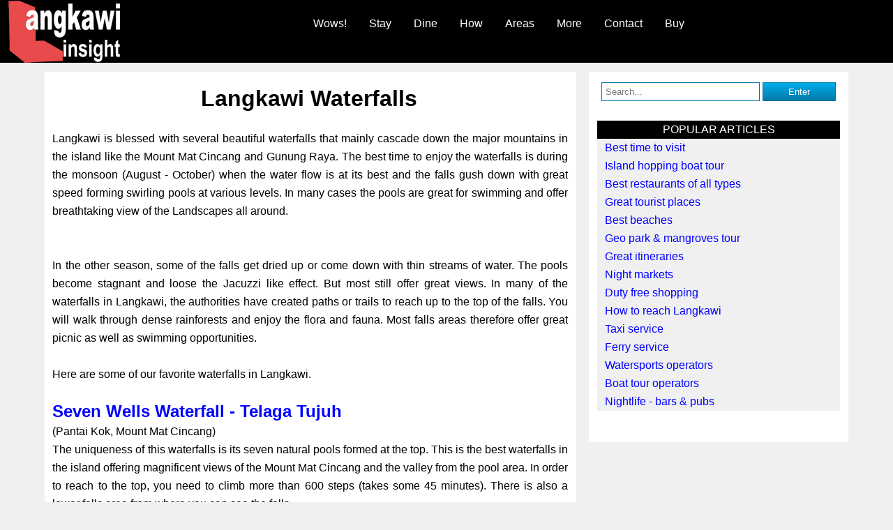

--- FILE ---
content_type: text/html
request_url: https://www.langkawi-insight.com/langkawi_000053.htm
body_size: 9622
content:
<!DOCTYPE html PUBLIC "-//W3C//DTD HTML 4.01 Transitional//EN"><html><head><meta http-equiv="Content-Type" content="text/html; charset=iso-8859-1"/>
<script>var __ezHttpConsent={setByCat:function(src,tagType,attributes,category,force,customSetScriptFn=null){var setScript=function(){if(force||window.ezTcfConsent[category]){if(typeof customSetScriptFn==='function'){customSetScriptFn();}else{var scriptElement=document.createElement(tagType);scriptElement.src=src;attributes.forEach(function(attr){for(var key in attr){if(attr.hasOwnProperty(key)){scriptElement.setAttribute(key,attr[key]);}}});var firstScript=document.getElementsByTagName(tagType)[0];firstScript.parentNode.insertBefore(scriptElement,firstScript);}}};if(force||(window.ezTcfConsent&&window.ezTcfConsent.loaded)){setScript();}else if(typeof getEzConsentData==="function"){getEzConsentData().then(function(ezTcfConsent){if(ezTcfConsent&&ezTcfConsent.loaded){setScript();}else{console.error("cannot get ez consent data");force=true;setScript();}});}else{force=true;setScript();console.error("getEzConsentData is not a function");}},};</script>
<script>var ezTcfConsent=window.ezTcfConsent?window.ezTcfConsent:{loaded:false,store_info:false,develop_and_improve_services:false,measure_ad_performance:false,measure_content_performance:false,select_basic_ads:false,create_ad_profile:false,select_personalized_ads:false,create_content_profile:false,select_personalized_content:false,understand_audiences:false,use_limited_data_to_select_content:false,};function getEzConsentData(){return new Promise(function(resolve){document.addEventListener("ezConsentEvent",function(event){var ezTcfConsent=event.detail.ezTcfConsent;resolve(ezTcfConsent);});});}</script>
<script>if(typeof _setEzCookies!=='function'){function _setEzCookies(ezConsentData){var cookies=window.ezCookieQueue;for(var i=0;i<cookies.length;i++){var cookie=cookies[i];if(ezConsentData&&ezConsentData.loaded&&ezConsentData[cookie.tcfCategory]){document.cookie=cookie.name+"="+cookie.value;}}}}
window.ezCookieQueue=window.ezCookieQueue||[];if(typeof addEzCookies!=='function'){function addEzCookies(arr){window.ezCookieQueue=[...window.ezCookieQueue,...arr];}}
addEzCookies([{name:"ezoab_5308",value:"mod101; Path=/; Domain=langkawi-insight.com; Max-Age=7200",tcfCategory:"store_info",isEzoic:"true",},{name:"ezosuibasgeneris-1",value:"268ed0a5-1c29-4b89-674b-bb953977c675; Path=/; Domain=langkawi-insight.com; Expires=Fri, 22 Jan 2027 15:39:49 UTC; Secure; SameSite=None",tcfCategory:"understand_audiences",isEzoic:"true",}]);if(window.ezTcfConsent&&window.ezTcfConsent.loaded){_setEzCookies(window.ezTcfConsent);}else if(typeof getEzConsentData==="function"){getEzConsentData().then(function(ezTcfConsent){if(ezTcfConsent&&ezTcfConsent.loaded){_setEzCookies(window.ezTcfConsent);}else{console.error("cannot get ez consent data");_setEzCookies(window.ezTcfConsent);}});}else{console.error("getEzConsentData is not a function");_setEzCookies(window.ezTcfConsent);}</script><script type="text/javascript" data-ezscrex='false' data-cfasync='false'>window._ezaq = Object.assign({"edge_cache_status":13,"edge_response_time":17,"url":"https://www.langkawi-insight.com/langkawi_000053.htm"}, typeof window._ezaq !== "undefined" ? window._ezaq : {});</script><script type="text/javascript" data-ezscrex='false' data-cfasync='false'>window._ezaq = Object.assign({"ab_test_id":"mod101"}, typeof window._ezaq !== "undefined" ? window._ezaq : {});window.__ez=window.__ez||{};window.__ez.tf={};</script><script type="text/javascript" data-ezscrex='false' data-cfasync='false'>window.ezDisableAds = true;</script>
<script data-ezscrex='false' data-cfasync='false' data-pagespeed-no-defer>var __ez=__ez||{};__ez.stms=Date.now();__ez.evt={};__ez.script={};__ez.ck=__ez.ck||{};__ez.template={};__ez.template.isOrig=true;__ez.queue=__ez.queue||function(){var e=0,i=0,t=[],n=!1,o=[],r=[],s=!0,a=function(e,i,n,o,r,s,a){var l=arguments.length>7&&void 0!==arguments[7]?arguments[7]:window,d=this;this.name=e,this.funcName=i,this.parameters=null===n?null:w(n)?n:[n],this.isBlock=o,this.blockedBy=r,this.deleteWhenComplete=s,this.isError=!1,this.isComplete=!1,this.isInitialized=!1,this.proceedIfError=a,this.fWindow=l,this.isTimeDelay=!1,this.process=function(){f("... func = "+e),d.isInitialized=!0,d.isComplete=!0,f("... func.apply: "+e);var i=d.funcName.split("."),n=null,o=this.fWindow||window;i.length>3||(n=3===i.length?o[i[0]][i[1]][i[2]]:2===i.length?o[i[0]][i[1]]:o[d.funcName]),null!=n&&n.apply(null,this.parameters),!0===d.deleteWhenComplete&&delete t[e],!0===d.isBlock&&(f("----- F'D: "+d.name),m())}},l=function(e,i,t,n,o,r,s){var a=arguments.length>7&&void 0!==arguments[7]?arguments[7]:window,l=this;this.name=e,this.path=i,this.async=o,this.defer=r,this.isBlock=t,this.blockedBy=n,this.isInitialized=!1,this.isError=!1,this.isComplete=!1,this.proceedIfError=s,this.fWindow=a,this.isTimeDelay=!1,this.isPath=function(e){return"/"===e[0]&&"/"!==e[1]},this.getSrc=function(e){return void 0!==window.__ezScriptHost&&this.isPath(e)&&"banger.js"!==this.name?window.__ezScriptHost+e:e},this.process=function(){l.isInitialized=!0,f("... file = "+e);var i=this.fWindow?this.fWindow.document:document,t=i.createElement("script");t.src=this.getSrc(this.path),!0===o?t.async=!0:!0===r&&(t.defer=!0),t.onerror=function(){var e={url:window.location.href,name:l.name,path:l.path,user_agent:window.navigator.userAgent};"undefined"!=typeof _ezaq&&(e.pageview_id=_ezaq.page_view_id);var i=encodeURIComponent(JSON.stringify(e)),t=new XMLHttpRequest;t.open("GET","//g.ezoic.net/ezqlog?d="+i,!0),t.send(),f("----- ERR'D: "+l.name),l.isError=!0,!0===l.isBlock&&m()},t.onreadystatechange=t.onload=function(){var e=t.readyState;f("----- F'D: "+l.name),e&&!/loaded|complete/.test(e)||(l.isComplete=!0,!0===l.isBlock&&m())},i.getElementsByTagName("head")[0].appendChild(t)}},d=function(e,i){this.name=e,this.path="",this.async=!1,this.defer=!1,this.isBlock=!1,this.blockedBy=[],this.isInitialized=!0,this.isError=!1,this.isComplete=i,this.proceedIfError=!1,this.isTimeDelay=!1,this.process=function(){}};function c(e,i,n,s,a,d,c,u,f){var m=new l(e,i,n,s,a,d,c,f);!0===u?o[e]=m:r[e]=m,t[e]=m,h(m)}function h(e){!0!==u(e)&&0!=s&&e.process()}function u(e){if(!0===e.isTimeDelay&&!1===n)return f(e.name+" blocked = TIME DELAY!"),!0;if(w(e.blockedBy))for(var i=0;i<e.blockedBy.length;i++){var o=e.blockedBy[i];if(!1===t.hasOwnProperty(o))return f(e.name+" blocked = "+o),!0;if(!0===e.proceedIfError&&!0===t[o].isError)return!1;if(!1===t[o].isComplete)return f(e.name+" blocked = "+o),!0}return!1}function f(e){var i=window.location.href,t=new RegExp("[?&]ezq=([^&#]*)","i").exec(i);"1"===(t?t[1]:null)&&console.debug(e)}function m(){++e>200||(f("let's go"),p(o),p(r))}function p(e){for(var i in e)if(!1!==e.hasOwnProperty(i)){var t=e[i];!0===t.isComplete||u(t)||!0===t.isInitialized||!0===t.isError?!0===t.isError?f(t.name+": error"):!0===t.isComplete?f(t.name+": complete already"):!0===t.isInitialized&&f(t.name+": initialized already"):t.process()}}function w(e){return"[object Array]"==Object.prototype.toString.call(e)}return window.addEventListener("load",(function(){setTimeout((function(){n=!0,f("TDELAY -----"),m()}),5e3)}),!1),{addFile:c,addFileOnce:function(e,i,n,o,r,s,a,l,d){t[e]||c(e,i,n,o,r,s,a,l,d)},addDelayFile:function(e,i){var n=new l(e,i,!1,[],!1,!1,!0);n.isTimeDelay=!0,f(e+" ...  FILE! TDELAY"),r[e]=n,t[e]=n,h(n)},addFunc:function(e,n,s,l,d,c,u,f,m,p){!0===c&&(e=e+"_"+i++);var w=new a(e,n,s,l,d,u,f,p);!0===m?o[e]=w:r[e]=w,t[e]=w,h(w)},addDelayFunc:function(e,i,n){var o=new a(e,i,n,!1,[],!0,!0);o.isTimeDelay=!0,f(e+" ...  FUNCTION! TDELAY"),r[e]=o,t[e]=o,h(o)},items:t,processAll:m,setallowLoad:function(e){s=e},markLoaded:function(e){if(e&&0!==e.length){if(e in t){var i=t[e];!0===i.isComplete?f(i.name+" "+e+": error loaded duplicate"):(i.isComplete=!0,i.isInitialized=!0)}else t[e]=new d(e,!0);f("markLoaded dummyfile: "+t[e].name)}},logWhatsBlocked:function(){for(var e in t)!1!==t.hasOwnProperty(e)&&u(t[e])}}}();__ez.evt.add=function(e,t,n){e.addEventListener?e.addEventListener(t,n,!1):e.attachEvent?e.attachEvent("on"+t,n):e["on"+t]=n()},__ez.evt.remove=function(e,t,n){e.removeEventListener?e.removeEventListener(t,n,!1):e.detachEvent?e.detachEvent("on"+t,n):delete e["on"+t]};__ez.script.add=function(e){var t=document.createElement("script");t.src=e,t.async=!0,t.type="text/javascript",document.getElementsByTagName("head")[0].appendChild(t)};__ez.dot=__ez.dot||{};__ez.queue.addFileOnce('/detroitchicago/boise.js', '/detroitchicago/boise.js?gcb=195-2&cb=5', true, [], true, false, true, false);__ez.queue.addFileOnce('/parsonsmaize/abilene.js', '/parsonsmaize/abilene.js?gcb=195-2&cb=e80eca0cdb', true, [], true, false, true, false);__ez.queue.addFileOnce('/parsonsmaize/mulvane.js', '/parsonsmaize/mulvane.js?gcb=195-2&cb=e75e48eec0', true, ['/parsonsmaize/abilene.js'], true, false, true, false);__ez.queue.addFileOnce('/detroitchicago/birmingham.js', '/detroitchicago/birmingham.js?gcb=195-2&cb=539c47377c', true, ['/parsonsmaize/abilene.js'], true, false, true, false);</script>
<script data-ezscrex="false" type="text/javascript" data-cfasync="false">window._ezaq = Object.assign({"ad_cache_level":0,"adpicker_placement_cnt":0,"ai_placeholder_cache_level":0,"ai_placeholder_placement_cnt":-1,"author":"Raj","domain":"langkawi-insight.com","domain_id":5308,"ezcache_level":2,"ezcache_skip_code":0,"has_bad_image":0,"has_bad_words":0,"is_sitespeed":0,"lt_cache_level":0,"response_size":23546,"response_size_orig":17783,"response_time_orig":1,"template_id":5,"url":"https://www.langkawi-insight.com/langkawi_000053.htm","word_count":0,"worst_bad_word_level":0}, typeof window._ezaq !== "undefined" ? window._ezaq : {});__ez.queue.markLoaded('ezaqBaseReady');</script>
<script type='text/javascript' data-ezscrex='false' data-cfasync='false'>
window.ezAnalyticsStatic = true;

function analyticsAddScript(script) {
	var ezDynamic = document.createElement('script');
	ezDynamic.type = 'text/javascript';
	ezDynamic.innerHTML = script;
	document.head.appendChild(ezDynamic);
}
function getCookiesWithPrefix() {
    var allCookies = document.cookie.split(';');
    var cookiesWithPrefix = {};

    for (var i = 0; i < allCookies.length; i++) {
        var cookie = allCookies[i].trim();

        for (var j = 0; j < arguments.length; j++) {
            var prefix = arguments[j];
            if (cookie.indexOf(prefix) === 0) {
                var cookieParts = cookie.split('=');
                var cookieName = cookieParts[0];
                var cookieValue = cookieParts.slice(1).join('=');
                cookiesWithPrefix[cookieName] = decodeURIComponent(cookieValue);
                break; // Once matched, no need to check other prefixes
            }
        }
    }

    return cookiesWithPrefix;
}
function productAnalytics() {
	var d = {"pr":[6],"omd5":"c2422fe43eeac61e79f5590873979645","nar":"risk score"};
	d.u = _ezaq.url;
	d.p = _ezaq.page_view_id;
	d.v = _ezaq.visit_uuid;
	d.ab = _ezaq.ab_test_id;
	d.e = JSON.stringify(_ezaq);
	d.ref = document.referrer;
	d.c = getCookiesWithPrefix('active_template', 'ez', 'lp_');
	if(typeof ez_utmParams !== 'undefined') {
		d.utm = ez_utmParams;
	}

	var dataText = JSON.stringify(d);
	var xhr = new XMLHttpRequest();
	xhr.open('POST','/ezais/analytics?cb=1', true);
	xhr.onload = function () {
		if (xhr.status!=200) {
            return;
		}

        if(document.readyState !== 'loading') {
            analyticsAddScript(xhr.response);
            return;
        }

        var eventFunc = function() {
            if(document.readyState === 'loading') {
                return;
            }
            document.removeEventListener('readystatechange', eventFunc, false);
            analyticsAddScript(xhr.response);
        };

        document.addEventListener('readystatechange', eventFunc, false);
	};
	xhr.setRequestHeader('Content-Type','text/plain');
	xhr.send(dataText);
}
__ez.queue.addFunc("productAnalytics", "productAnalytics", null, true, ['ezaqBaseReady'], false, false, false, true);
</script><base href="https://www.langkawi-insight.com/langkawi_000053.htm"/>
<title>Langkawi Waterfalls
</title>

<link rel="canonical" href="https://www.langkawi-insight.com/langkawi_000053.htm"/>

<meta name="DESCRIPTION" content="Here are the top waterfalls in Langkawi along with detailed descriptions, pictures and how to reach."/>

<link rel="shortcut icon" href="favicon.ico"/>

<meta name="viewport" content="width=device-width, initial-scale=1"/><meta name="title" content="Langkawi Waterfalls"/>

<!-- pagiPer="83;C:\LANGKAWI\Langkawi.aeh" -->
<!-- ver2011.26.276.328 -->
<meta name="author" content="Raj"/>
<meta name="generator" content="http://visualvision.com 1SITE"/>
<link href="langkawi_style.css" rel="stylesheet" type="text/css"/>
<base target="_top"/>
<script type='text/javascript'>
var ezoTemplate = 'orig_site';
var ezouid = '1';
var ezoFormfactor = '1';
</script><script data-ezscrex="false" type='text/javascript'>
var soc_app_id = '0';
var did = 5308;
var ezdomain = 'langkawi-insight.com';
var ezoicSearchable = 1;
</script></head>
<body w3c="http://visualvision.com/w3c-validation.htm" marginheight="0" marginwidth="0" topmargin="0" leftmargin="0" rightmargin="0" bottommargin="0" text="#000000" link="#0000FF" vlink="#FF0000" bgcolor="#FFFFFF">
<base target="_top"/>
<div align="justify" class="s0" style="text-align: justify;">
<div class="s0">
<!-- show header: Logo plus Menu -->
<div class="section_header group">
      <div class="col span_4_of_strip">
          <div class="col span_1_of_strip">
               <div class="s0" style="text-indent: 3mm;">
<a class="s0" href="https://www.langkawi-insight.com/"><img src="langkawi_i0001f4.gif" border="0" align="middle" alt="Langkawi Insight Logo" width="164" height="90" title="Home Page"/></a>&#160;</div>

          </div>
          <div class="col span_3_of_strip">
               <div class="s0">
&#160;</div>
<div class="s0">
<style>
  #nav_bar {
  position: relative;
  z-index : 999999;
  }
</style>

<div id="nav_bar">
<div class="dropdown">
  <button class="dropbtn">Wows!</button>
  <div class="dropdown-content">
    <a href="langkawi_00000d.htm">Beaches</a>
    <a href="langkawi_00000f.htm">Tourist Sites</a>
    <a href="langkawi_000068.htm">Local Tours</a>
    <a href="langkawi_00004a.htm">Activities</a>
    <a href="langkawi_000050.htm">Shopping</a>
    <a href="langkawi_00004e.htm">Nightlife</a>
  </div>
</div>

<div class="dropdown">
  <button class="dropbtn">Stay</button>
  <div class="dropdown-content">
    <a href="langkawi_000067.htm">Hotels &amp; Resorts</a>
    <a href="langkawi_000141.htm">Home Stays</a>
  </div>
</div>

<div class="dropdown-vanish">
  <button class="dropbtn">Dine</button>
  <div class="dropdown-content">
    <a href="langkawi_00004b.htm">Top Restaurants</a>
    <a href="langkawi_00005f.htm">Dine at Cenang</a>
    <a href="langkawi_000062.htm">Dine at Kuah</a>
    <a href="langkawi_000060.htm">Dine at Tengah</a>
    <a href="langkawi_0000bc.htm">Local Food</a>
  </div>
</div>

<div class="dropdown">
  <button class="dropbtn">How</button>
  <div class="dropdown-content">
    <a href="langkawi_000004.htm">Reach Langkawi</a>
    <a href="langkawi_00002e.htm">Know Locations</a>
    <a href="langkawi_000110.htm">Make Itinerary</a>
    <a href="langkawi_00000a.htm">Get Around</a>
    <a href="langkawi_0000df.htm">Get Maps</a>
    <a href="langkawi_00004b.htm">Wine &amp; Dine</a>
    <a href="langkawi_0000e0.htm">Know Weather</a>
  </div>
</div>

<div class="dropdown-vanish">
  <button class="dropbtn">Areas</button>
  <div class="dropdown-content">
    <a href="langkawi_000034.htm">Kuah Town</a>
    <a href="langkawi_000030.htm">Pantai Cenang</a>
    <a href="langkawi_000031.htm">Pantai Tengah</a>
    <a href="langkawi_000032.htm">Pantai Kok</a>
    <a href="langkawi_00002f.htm">Padang Matsirat</a>
    <a href="langkawi_000035.htm">Tanjung Rhu</a>
    <a href="langkawi_000033.htm">Datai Bay</a>
  </div>
</div>

<div class="dropdown-vanish">
  <button class="dropbtn">More</button>
  <div class="dropdown-content">
    <a href="langkawi_00008f.htm">Tourism Info</a>
    <a href="langkawi_000001.htm">Know The Island</a>
    <a href="langkawi_000096.htm">About Author</a>
  </div>
</div>

<div class="dropdown-vanish2">
  <button class="dropbtn">Contact</button>
  <div class="dropdown-content">
    <a href="langkawi_000029.htm">Send Message</a>
    <a href="langkawi_00002c.htm">Write Review</a>
  </div>
</div>

<div class="dropdown">
  <button class="dropbtn">Buy</button>
  <div class="dropdown-contentlast">
    <a href="#">Coming Soon</a>
  </div>
</div>
</div>&#160;</div>

          </div>
      </div>
</div>

<!-- Close CMS generated divs -->
</div></div>

<!-- Set up content area -->
<div class="section_body group">
     <div class="col span_3_of_4">

<!-- Open divs to match CMS generated closing divs, use class to control line gaps before content starts -->
<div class="s6"><div class="s5"><br/><br/><br/>

<!-- google auto ads -->
<script data-ad-client="ca-pub-1506584350798038" async="" src="https://pagead2.googlesyndication.com/pagead/js/adsbygoogle.js"></script>&#160;</div>
&#160;</div>
<div align="center" class="s4" style="text-align: center;">
<h1>Langkawi Waterfalls</h1>&#160;</div>
<div align="center" class="s4" style="text-align: center;">
&#160;</div>
<div align="justify" class="s4">
Langkawi is blessed with several beautiful waterfalls that mainly cascade down the major mountains in the island like the Mount Mat Cincang and Gunung Raya. The best time to enjoy the waterfalls is during the monsoon (August - October) when the water flow is at its best and the falls gush down with great speed forming swirling pools at various levels. In many cases the pools are great for swimming and offer breathtaking view of the Landscapes all around.&#160;</div>
<div align="center" class="s4" style="text-align: center;">
<div align="justify" class="s4">
&#160;</div>
&#160;</div>
<div align="justify" class="s4">
In the other season, some of the falls get dried up or come down with thin streams of water. The pools become stagnant and loose the Jacuzzi like effect. But most still offer great views. In many of the waterfalls in Langkawi, the authorities have created paths or trails to reach up to the top of the falls. You will walk through dense rainforests and enjoy the flora and fauna. Most falls areas therefore offer great picnic as well as swimming opportunities.&#160;</div>
<div align="center" class="s4" style="text-align: center;">
&#160;</div>
<div align="justify" class="s4">
Here are some of our favorite waterfalls in Langkawi.&#160;</div>
<div align="justify" class="s4">
&#160;</div>
<div align="justify" class="s4">
<h2><a class="s4" href="langkawi_0000ac.htm">Seven Wells Waterfall - Telaga Tujuh</a> </h2>&#160;</div>
<div align="justify" class="s4">
(Pantai Kok, Mount Mat Cincang)&#160;</div>
<div align="justify" class="s4">
The uniqueness of this waterfalls is its seven natural pools formed at the top. This is the best waterfalls in the island offering magnificent views of the Mount Mat Cincang and the valley from the pool area. In order to reach to the top, you need to climb more than 600 steps (takes some 45 minutes). There is also a lower falls area from where you can see the falls.&#160;</div>
<div align="justify" class="s4">
&#160;</div>
<div align="center" class="s7">
<img src="langkawi_i0000c6.jpg" border="0" align="middle" alt="Seven Wells Waterfall, Langkawi" width="500" height="281"/>&#160;</div>
<div align="center" class="s7">
Photo: FilipTravelWorld, Shutterstock&#160;</div>
<div align="center" class="s4" style="text-align: center;">
&#160;</div>
<div align="justify" class="s4">
<h2><a class="s4" href="langkawi_0000ae.htm">Temurun waterfalls</a> </h2>&#160;</div>
<div align="justify" class="s4">
(Datai, Jalan Datai, North Langkawi)&#160;</div>
<div align="justify" class="s4">
A great 3-tier waterfalls forming a lovely pool at the top tier. The cumulative height of the falls is 200 meters and is the highest waterfall in Langkawi. However it&#39;s very difficult to see the entire stretch of the fall, rather you will see in parts of it from various points. The walk is though a forested land that has many birds and small animals. There is a beautiful natural pool at the top tier which is great for a dip or swim.&#160;</div>
<div align="justify" class="s4">
&#160;</div>
<div align="center" class="s7">
<img src="langkawi_i0000ca.jpg" border="0" align="middle" alt="Temurun Waterfall Langkawi" width="500" height="332"/>&#160;</div>
<div align="center" class="s4" style="text-align: center;">
&#160;</div>
<div align="justify" class="s4">
<h2><a class="s4" href="langkawi_0000af.htm">Durian Perangin Waterfall</a> </h2>&#160;</div>
<div align="justify" class="s4">
(North East, further north of Kilim Village off Jalan Air Hangat)&#160;</div>
<div align="justify" class="s4">
This is a multi-tiered lovely falls (best viewed during the monsoon though when the water flow is at its best). At the base there is a nice forested parkland. Along the pathway as you climb up, there are covered resting places with great views of the forest. There are natural pools at different levels where you can take a dip and swim. There is a park and hanging bridge as well. A great place for families for picnics.&#160;</div>
<div align="justify" class="s4">
&#160;</div>
<div align="center" class="s7">
<img src="langkawi_i0000cc.jpg" border="0" align="middle" alt="Durian Perangin Waterfall" width="500" height="365"/>&#160;</div>
<div align="justify" class="s4">
<div align="justify" class="s4">
&#160;</div>
&#160;</div>
<div align="justify" class="s4">
<h2>Related Articles</h2>&#160;</div>
<div align="justify" class="s4">
&#160;</div>
<div align="justify" class="s4">
1) <a class="s4" href="langkawi_000051.htm">Langkawi Parks &#38; Nature</a>: Great parks, lakes, mountains, sanctuaries, reserves&#160;</div>
<div align="justify" class="s4">
&#160;</div>
<div align="justify" class="s4">
2) <a class="s4" href="langkawi_00000f.htm">Top Langkawi Attractions</a>: All other great tourist attractions in Langkawi&#160;</div>
<div align="center" class="s7">
&#160;</div>
<div align="center" class="s7">
<table style="margin-left:auto;margin-right:auto" width="97%" border="0" cellpadding="0" cellspacing="0" bgcolor="#F0F0F0">
<tbody><tr>
<td width="100%" valign="top">
<div align="justify" class="s4">
<h2>Visitors&#39; Reviews/Comments</h2>&#160;</div>
<div align="justify" class="s4">
&#160;</div>
<div align="justify" class="s4">
Share your experience.&#160;</div>
<div align="justify" class="s4">
&#160;</div>
<div align="justify" class="s4">

</div>
</td></tr></tbody></table></div>
<div align="center" class="s7">
&#160;</div>
<div align="center" class="s7">
<table style="margin-left:auto;margin-right:auto" width="30%" border="0" cellpadding="7" cellspacing="0" bgcolor="#F0F0F0">
<tbody><tr>
<td width="100%" valign="top">
<div align="justify" class="s4">
<b><a class="s4" href="langkawi_00002c.htm">Write Your Review</a>
</b></div>
</td></tr></tbody></table></div>
<div align="justify" class="s4">
&#160;</div>
<div align="justify" class="s4">
&#160;</div>
<div align="justify" class="s0" style="text-align: justify;">
<div class="s0">
<!-- Close CMS generated divs -->
</div></div></div>

<!-- Setup right menu/column -->
<div class="col span_1_of_4">
<div align="center" class="s7">
&#160;</div>
<div align="center" class="s7">
<style type="text/css">

        #tfnewsearch{
                float:center;
                padding:0px;
        }
        .tftextinput{
                margin: 0;
                padding: 5px 5px;
                font-family: Verdana,Arial,Helvetica,sans-serif;
                font-size:1em;
                border:1px solid #0076a3;
                width: 65%;
        }
        .tfbutton {
                margin: 0;
                padding: 5px 1px;
                font-family: Verdana,Arial,Helvetica,sans-serif;
                font-size:1em;
                outline: none;
                cursor: pointer;
                text-align: center;
                text-decoration: none;
                color: #ffffff;
                border: solid 1px #0076a3;
                background: #82A6BC;
                background: -webkit-gradient(linear, left top, left bottom, from(#00adee), to(#0078a5));
                background: -moz-linear-gradient(top,  #00adee,  #0078a5);
                width: 30%;
        }
        .tfbutton:hover {
                text-decoration: none;
                background: #007ead;
                background: -webkit-gradient(linear, left top, left bottom, from(#0095cc), to(#00678e));
                background: -moz-linear-gradient(top,  #0095cc,  #00678e);
        }
        /* Fixes submit button height problem in Firefox */
        .tfbutton::-moz-focus-inner {
          border: 0;
        }
        .tfclear{
                clear:both;
        }
</style>

<div>
       <form id="tfnewsearch" method="get" action="langkawi_000139.htm">
                <input type="text" placeholder="Search..." class="tftextinput" name="q"/>
                <input type="submit" value="Enter" class="tfbutton"/>
       </form>
       <div class="tfclear"></div>
</div>&#160;</div>
<div align="center" class="s7">
<table style="margin-left:auto;margin-right:auto" width="100%" border="0" cellpadding="0" cellspacing="0" bgcolor="#F0F0F0">
<tbody><tr>
<td width="100%" valign="top" bgcolor="#000000">
<div align="center" class="s4" style="text-align: center;">
<font style="color:#FFFFFF;">POPULAR ARTICLES</font></div>
</td></tr>
<tr>
<td width="100%" valign="top">
<div align="justify" class="s4">
<a class="s4" href="langkawi_0000e1.htm">Best time to visit</a>&#160;</div>
<div align="justify" class="s4">
<a class="s4" href="langkawi_000097.htm">Island hopping boat tour</a>&#160;</div>
<div align="justify" class="s4">
<a class="s4" href="langkawi_00004b.htm">Best restaurants of all types</a>&#160;</div>
<div align="justify" class="s4">
<a class="s4" href="langkawi_00000f.htm">Great tourist places</a>&#160;</div>
<div align="justify" class="s4">
<a class="s4" href="langkawi_00000d.htm">Best beaches</a>&#160;</div>
<div align="justify" class="s4">
<a class="s4" href="langkawi_000019.htm">Geo park &#38; mangroves tour</a>&#160;</div>
<div align="justify" class="s4">
<a class="s4" href="langkawi_000110.htm">Great itineraries</a>&#160;</div>
<div align="justify" class="s4">
<a class="s4" href="langkawi_0000bb.htm">Night markets</a>&#160;</div>
<div align="justify" class="s4">
<a class="s4" href="langkawi_0000bf.htm">Duty free shopping</a>&#160;</div>
<div align="justify" class="s4">
<a class="s4" href="langkawi_000004.htm">How to reach Langkawi</a>&#160;</div>
<div align="justify" class="s4">
<a class="s4" href="langkawi_000008.htm">Taxi service</a>&#160;</div>
<div align="justify" class="s4">
<a class="s4" href="langkawi_000005.htm">Ferry service</a>&#160;</div>
<div align="justify" class="s4">
<a class="s4" href="langkawi_00008b.htm">Watersports operators</a>&#160;</div>
<div align="justify" class="s4">
<a class="s4" href="langkawi_000108.htm">Boat tour operators</a>&#160;</div>
<div align="justify" class="s4">
<a class="s4" href="langkawi_00004e.htm">Nightlife - bars &#38; pubs</a>
</div>
</td></tr></tbody></table></div>
<div align="center" class="s0" style="text-align: center;">
&#160;</div>
<div align="center" class="s0" style="text-align: center;">
&#160;</div>
<div align="center" class="s0" style="text-align: center;">
&#160;</div>

</div>
</div>

<!-- Set up footer -->
<div class="section_footer group">
     <div class="col span_4_of_strip">
        <div align="center" class="s4" style="text-align: center;">
&#160;</div>
<div class="s0">
<table width="100%" border="0" cellpadding="2" cellspacing="2" bgcolor="#FFFFFF">
<tbody><tr>
<td width="100%" valign="top">
<div align="center" class="s4" style="text-align: center;">
<a class="s4" href="langkawi_000029.htm">Contact</a>     <a class="s4" href="langkawi_000096.htm">About Author</a>     <a class="s4" href="langkawi_00002a.htm">Privacy Policy</a>     <a class="s4" href="langkawi_00002b.htm">Disclaimer</a>
</div>
</td></tr></tbody></table></div>
<div align="center" class="s0" style="text-align: center;">
<font style="color:#FFFFFF;">&#160;</font></div>
<div align="center" class="s0" style="text-align: center;">
<font style="color:#FFFFFF;"></font><font style="color:#FFFFFF;font-size:11pt;">By Raj Bhattacharya&#160;</font></div>
<div align="center" class="s0" style="text-align: center;">
<font style="color:#FFFFFF;font-size:11pt;">&#160;</font></div>
<div align="center" class="s0" style="text-align: center;">
<font style="color:#FFFFFF;font-size:11pt;">©Copyright Langkawi-Insight.Com - All Rights Reserved&#160;</font></div>
<div align="justify" class="s4" style="margin-left: 0mm;">
&#160;</div>

     </div>
</div>

<!-- open divs to match CMS generated closing divs, use mini class to avoid line gaps at the bottom -->
<div class="s5"><div class="s5">

<!-- Google Analytics -->
<script async="" src="https://www.googletagmanager.com/gtag/js?id=UA-40880449-1"></script>
<script>
  window.dataLayer = window.dataLayer || [];
  function gtag(){dataLayer.push(arguments);}
  gtag('js', new Date());

  gtag('config', 'UA-40880449-1');
</script>

<!-- disable text selection -->
<script>document.oncontextmenu = new Function("return false;");</script>

<!-- Sharethis Button Code -->
<script type="text/javascript" src="https://platform-api.sharethis.com/js/sharethis.js#property=5f51fa88b3a896001246b0b2&amp;product=sop" async="async"></script>&#160;</div>
&#160;</div>
<!-- Created with Visual Vision 1SITE - http://www.visualvision.com/ http://www.1site.info/ -->

<script data-cfasync="false">function _emitEzConsentEvent(){var customEvent=new CustomEvent("ezConsentEvent",{detail:{ezTcfConsent:window.ezTcfConsent},bubbles:true,cancelable:true,});document.dispatchEvent(customEvent);}
(function(window,document){function _setAllEzConsentTrue(){window.ezTcfConsent.loaded=true;window.ezTcfConsent.store_info=true;window.ezTcfConsent.develop_and_improve_services=true;window.ezTcfConsent.measure_ad_performance=true;window.ezTcfConsent.measure_content_performance=true;window.ezTcfConsent.select_basic_ads=true;window.ezTcfConsent.create_ad_profile=true;window.ezTcfConsent.select_personalized_ads=true;window.ezTcfConsent.create_content_profile=true;window.ezTcfConsent.select_personalized_content=true;window.ezTcfConsent.understand_audiences=true;window.ezTcfConsent.use_limited_data_to_select_content=true;window.ezTcfConsent.select_personalized_content=true;}
function _clearEzConsentCookie(){document.cookie="ezCMPCookieConsent=tcf2;Domain=.langkawi-insight.com;Path=/;expires=Thu, 01 Jan 1970 00:00:00 GMT";}
_clearEzConsentCookie();if(typeof window.__tcfapi!=="undefined"){window.ezgconsent=false;var amazonHasRun=false;function _ezAllowed(tcdata,purpose){return(tcdata.purpose.consents[purpose]||tcdata.purpose.legitimateInterests[purpose]);}
function _handleConsentDecision(tcdata){window.ezTcfConsent.loaded=true;if(!tcdata.vendor.consents["347"]&&!tcdata.vendor.legitimateInterests["347"]){window._emitEzConsentEvent();return;}
window.ezTcfConsent.store_info=_ezAllowed(tcdata,"1");window.ezTcfConsent.develop_and_improve_services=_ezAllowed(tcdata,"10");window.ezTcfConsent.measure_content_performance=_ezAllowed(tcdata,"8");window.ezTcfConsent.select_basic_ads=_ezAllowed(tcdata,"2");window.ezTcfConsent.create_ad_profile=_ezAllowed(tcdata,"3");window.ezTcfConsent.select_personalized_ads=_ezAllowed(tcdata,"4");window.ezTcfConsent.create_content_profile=_ezAllowed(tcdata,"5");window.ezTcfConsent.measure_ad_performance=_ezAllowed(tcdata,"7");window.ezTcfConsent.use_limited_data_to_select_content=_ezAllowed(tcdata,"11");window.ezTcfConsent.select_personalized_content=_ezAllowed(tcdata,"6");window.ezTcfConsent.understand_audiences=_ezAllowed(tcdata,"9");window._emitEzConsentEvent();}
function _handleGoogleConsentV2(tcdata){if(!tcdata||!tcdata.purpose||!tcdata.purpose.consents){return;}
var googConsentV2={};if(tcdata.purpose.consents[1]){googConsentV2.ad_storage='granted';googConsentV2.analytics_storage='granted';}
if(tcdata.purpose.consents[3]&&tcdata.purpose.consents[4]){googConsentV2.ad_personalization='granted';}
if(tcdata.purpose.consents[1]&&tcdata.purpose.consents[7]){googConsentV2.ad_user_data='granted';}
if(googConsentV2.analytics_storage=='denied'){gtag('set','url_passthrough',true);}
gtag('consent','update',googConsentV2);}
__tcfapi("addEventListener",2,function(tcdata,success){if(!success||!tcdata){window._emitEzConsentEvent();return;}
if(!tcdata.gdprApplies){_setAllEzConsentTrue();window._emitEzConsentEvent();return;}
if(tcdata.eventStatus==="useractioncomplete"||tcdata.eventStatus==="tcloaded"){if(typeof gtag!='undefined'){_handleGoogleConsentV2(tcdata);}
_handleConsentDecision(tcdata);if(tcdata.purpose.consents["1"]===true&&tcdata.vendor.consents["755"]!==false){window.ezgconsent=true;(adsbygoogle=window.adsbygoogle||[]).pauseAdRequests=0;}
if(window.__ezconsent){__ezconsent.setEzoicConsentSettings(ezConsentCategories);}
__tcfapi("removeEventListener",2,function(success){return null;},tcdata.listenerId);if(!(tcdata.purpose.consents["1"]===true&&_ezAllowed(tcdata,"2")&&_ezAllowed(tcdata,"3")&&_ezAllowed(tcdata,"4"))){if(typeof __ez=="object"&&typeof __ez.bit=="object"&&typeof window["_ezaq"]=="object"&&typeof window["_ezaq"]["page_view_id"]=="string"){__ez.bit.Add(window["_ezaq"]["page_view_id"],[new __ezDotData("non_personalized_ads",true),]);}}}});}else{_setAllEzConsentTrue();window._emitEzConsentEvent();}})(window,document);</script><script defer src="https://static.cloudflareinsights.com/beacon.min.js/vcd15cbe7772f49c399c6a5babf22c1241717689176015" integrity="sha512-ZpsOmlRQV6y907TI0dKBHq9Md29nnaEIPlkf84rnaERnq6zvWvPUqr2ft8M1aS28oN72PdrCzSjY4U6VaAw1EQ==" data-cf-beacon='{"version":"2024.11.0","token":"7defc6cace6b45d4a892d01f57d0a8e6","r":1,"server_timing":{"name":{"cfCacheStatus":true,"cfEdge":true,"cfExtPri":true,"cfL4":true,"cfOrigin":true,"cfSpeedBrain":true},"location_startswith":null}}' crossorigin="anonymous"></script>
</body></html>

--- FILE ---
content_type: text/html; charset=utf-8
request_url: https://www.google.com/recaptcha/api2/aframe
body_size: 267
content:
<!DOCTYPE HTML><html><head><meta http-equiv="content-type" content="text/html; charset=UTF-8"></head><body><script nonce="_xB3_iG9k1hM-PQ9Lda5PA">/** Anti-fraud and anti-abuse applications only. See google.com/recaptcha */ try{var clients={'sodar':'https://pagead2.googlesyndication.com/pagead/sodar?'};window.addEventListener("message",function(a){try{if(a.source===window.parent){var b=JSON.parse(a.data);var c=clients[b['id']];if(c){var d=document.createElement('img');d.src=c+b['params']+'&rc='+(localStorage.getItem("rc::a")?sessionStorage.getItem("rc::b"):"");window.document.body.appendChild(d);sessionStorage.setItem("rc::e",parseInt(sessionStorage.getItem("rc::e")||0)+1);localStorage.setItem("rc::h",'1769096391591');}}}catch(b){}});window.parent.postMessage("_grecaptcha_ready", "*");}catch(b){}</script></body></html>

--- FILE ---
content_type: text/css
request_url: https://www.langkawi-insight.com/langkawi_style.css
body_size: 1160
content:
/* Display background color for desktop */
@media only screen and (min-width: 980px) {
  body { background-color:#f0f0f0 !important; }
}

/* Disable right click */
body {
  -webkit-user-select: none;
     -moz-user-select: -moz-none;
      -ms-user-select: none;
          user-select: none;
}
input, textarea {
     -moz-user-select: text;
}

a:link, a:visited { text-decoration: none; } 
a:active, a:hover { text-decoration: underline; }
h1, h2, h3 {display: inline;}
h1, h2, h3 {line-height: normal;}

img {
    max-width: 100%;
    height: auto;
    width: auto;
}

table {
    table-layout: fixed;
    border-collapse: collapse;
    width: 100%;
    overflow-x: scroll;
    overflow-y: scroll;
}

td {
    word-wrap:break-word;
}

/* Define a button */
.button {
  display: inline-block;
  padding: 12px 24px;
  border-radius: 6px;
  border: 0;
  letter-spacing: 0.0625em;
  background: #2E64FE;
  color: #fff;
  cursor: pointer;
}

.button:hover {
  background: #000;
  color: #fff;
  text-decoration: none;
}

/*  SECTIONS  */
.section_header {
        clear: both;
        padding: 0px;
        margin: 0 0 1% 0;
}

.section_footer {
        clear: both;
        padding: 0px;
        margin: 1% 0 0 0;
}

.section_body {
        clear: both;
        padding: 0px;
        margin: 0 5% 0 5%;
}

/*  COLUMN SETUP  */
.col {
        display: block;
        float:left;
        margin: 0 0 0 1.6%;
}
.col:first-child { margin-left: 0; }

/*  GROUPING  */
.group:before,
.group:after { content:""; display:table; }
.group:after { clear:both;}
.group { zoom:1; /* For IE 6/7 */ }

/*  GRID OF FOUR  */
.span_4_of_4 {
        width: 100%;
        background-color: #ffffff;
}
.span_3_of_4 {
        width: 66.13%;
        background-color: #ffffff;
}
.span_2_of_4 {
        width: 49.2%;
        background-color: #ffffff;
}
.span_1_of_4 {
        width: 32.26%;
        background-color: #ffffff;
}


/*  GRID OF FULL WIDTH STRIP for Header Footer  */
.span_4_of_strip {
        width: 100%;
        background-color: #000000;
        min-height:90px;
}
.span_3_of_strip {
        width: 66.13%;
        background-color: #000000;
        min-height:90px;
}
.span_2_of_strip {
        width: 49.2%;
        background-color: #000000;
        min-height:90px;
}
.span_1_of_strip {
        width: 32.26%;
        background-color: #000000;
        min-height:90px;
}

/*  MAKE BODY MARGINS 0 AND VANISH ADD2ANY WHEN SIDEBAR REACHES 300px */
@media only screen and (max-width: 1070px) {
        .section_body {  margin: 0 0 0 0%; }
        .a2a_floating_style.a2a_vertical_style { display: none; }
}

/*  GO FULL WIDTH BELOW 980 PIXELS */
@media only screen and (max-width: 980px) {
        .section_header {  margin: 0 0 0 0%; }
        .section_footer {  margin: 0 0 0 0%; }
        .section_body {  margin: 0 0 0 0%; }
        .col {  margin: 0 0 0 0%; }
        .span_1_of_4, .span_2_of_4, .span_3_of_4, .span_4_of_4, .span_1_of_strip,           .span_2_of_strip, .span_3_of_strip, .span_4_of_strip { width: 100%; }
}

/*  CSS FOR MENU */
.dropbtn {
    background-color: #000000;
    color: white;
    padding: 10px 16px;
    font-size: 16px;
    border: none;
    cursor: pointer;
}

.dropdown {
    position: relative;
    display: inline-block;
    float:left;
}

.dropdown-vanish {
    position: relative;
    display: inline-block;
    float:left;
}

.dropdown-vanish2 {
    position: relative;
    display: inline-block;
    float:left;
}

.dropdown-content {
    display: none;
    position: absolute;
    background-color: #f9f9f9;
    min-width: 150px;
    box-shadow: 0px 8px 16px 0px rgba(0,0,0,0.2);
}

@media only screen and (max-width: 730px) {
    .dropdown-contentlast {
        display: none;
        position: absolute;
        left: -88px;
        background-color: #f9f9f9;
        min-width: 150px;
        box-shadow: 0px 8px 16px 0px rgba(0,0,0,0.2);
}}
@media only screen and (min-width: 731px) {
    .dropdown-contentlast {
        display: none;
        position: absolute;
        background-color: #f9f9f9;
        min-width: 150px;
        box-shadow: 0px 8px 16px 0px rgba(0,0,0,0.2);
}}

.dropdown-content a {
    color: black;
    padding: 10px 16px;
    font-size: 14px;
    text-decoration: none;
    display: block;
}

.dropdown-contentlast a {
    color: black;
    padding: 10px 16px;
    font-size: 14px;
    text-decoration: none;
    display: block;
}

.dropdown-content a:hover {background-color: #f1f1f1;}
.dropdown-contentlast a:hover {background-color: #f1f1f1;}

.dropdown:hover .dropdown-content {display: block;}
.dropdown:hover .dropdown-contentlast {display: block;}

.dropdown-vanish:hover .dropdown-content {display: block;}
.dropdown-vanish:hover .dropdown-contentlast {display: block;}
.dropdown-vanish2:hover .dropdown-content {display: block;}
.dropdown-vanish2:hover .dropdown-contentlast {display: block;}

.dropdown:hover .dropbtn {background-color: #717171;}
.dropdown-vanish:hover .dropbtn {background-color: #717171;}
.dropdown-vanish2:hover .dropbtn {background-color: #717171;}

@media only screen and (max-width: 600px) {
   .dropdown-vanish {display: none;}
}
@media only screen and (max-width: 400px) {
   .dropdown-vanish2 {display: none;}
}

/* Fix Ezoic bullet list overlap with text for ul li lists */
body ul {
     list-style-position: outside !important;
     padding-left: 15px !important;
}

/* --- Fix Ezoic bullet list overlap for div li lists --- */
div[style*="list-style-type:disc"] li {
    display: list-item !important;
    list-style-type: disc !important;
    list-style-position: outside !important;
    margin-left: 10px !important;
    padding-left: 5px !important;
    text-indent: 0 !important;
}
/* VisualVision iPer CSS */

/* [no style] */
div.s0 {
	font-family:"Arial";
	font-size:10pt;
	color:#000000;
	margin-left:0mm;
	margin-right:0mm;
	margin-top:0mm;
	margin-bottom:0mm;
	text-indent:0mm;
	text-align:left;
	list-style-type:none;	}
a.s0 {
	color:#0000FF;
	}
/* [no style intab] */
div.s1 {
	font-family:"Arial";
	font-size:10pt;
	color:#000000;
	margin-left:0mm;
	margin-right:0mm;
	margin-top:0mm;
	margin-bottom:0mm;
	text-indent:0mm;
	text-align:left;
	list-style-type:none;	}
a.s1 {
	color:#0000FF;
	}
/* Underline */
div.s2 {
	font-family:"Verdana";
	font-size:11pt;
	color:#000000;
	text-decoration:underline;
	margin-left:3mm;
	margin-right:3mm;
	margin-top:0mm;
	margin-bottom:0mm;
	text-indent:0mm;
	text-align:justify;
	list-style-type:none;	}
a.s2 {
	color:#0000FF;
	}
/* Left Menu */
div.s3 {
	font-family:"Verdana";
	font-size:11pt;
	color:#000000;
	line-height:8mm;
	margin-left:0mm;
	margin-right:0mm;
	margin-top:0mm;
	margin-bottom:0mm;
	text-indent:0mm;
	text-align:center;
	list-style-type:none;	}
a.s3 {
	color:#FFFFFF;
	}
/* Normal */
div.s4 {
	font-family:"Arial";
	font-size:12pt;
	color:#000000;
	line-height:7mm;
	margin-left:3mm;
	margin-right:3mm;
	margin-top:0mm;
	margin-bottom:0mm;
	text-indent:0mm;
	text-align:justify;
	list-style-type:none;	}
a.s4 {
	color:#0000FF;
	}
/* Mini */
div.s5 {
	font-family:"Arial Narrow";
	font-size:1pt;
	color:#000000;
	margin-left:0mm;
	margin-right:0mm;
	margin-top:0mm;
	margin-bottom:0mm;
	text-indent:0mm;
	text-align:justify;
	list-style-type:none;	}
a.s5 {
	color:#0000FF;
	}
/* Body Text */
div.s6 {
	font-family:"Verdana";
	font-size:10pt;
	color:#000000;
	margin-left:3mm;
	margin-right:3mm;
	margin-top:0mm;
	margin-bottom:0mm;
	text-indent:0mm;
	text-align:justify;
	list-style-type:none;	}
a.s6 {
	color:#0000FF;
	}
/* Z-Align */
div.s7 {
	font-family:"Arial";
	font-size:10pt;
	color:#000000;
	margin-left:3mm;
	margin-right:3mm;
	margin-top:0mm;
	margin-bottom:0mm;
	text-indent:0mm;
	text-align:center;
	list-style-type:none;	}
a.s7 {
	color:#0000FF;
	}
/* Normal 1 */
div.s8 {
	font-family:"Verdana";
	font-size:11pt;
	color:#000000;
	line-height:7mm;
	margin-left:3mm;
	margin-right:3mm;
	margin-top:0mm;
	margin-bottom:0mm;
	text-indent:0mm;
	text-align:justify;
	list-style-type:none;	}
a.s8 {
	color:#0000FF;
	}
